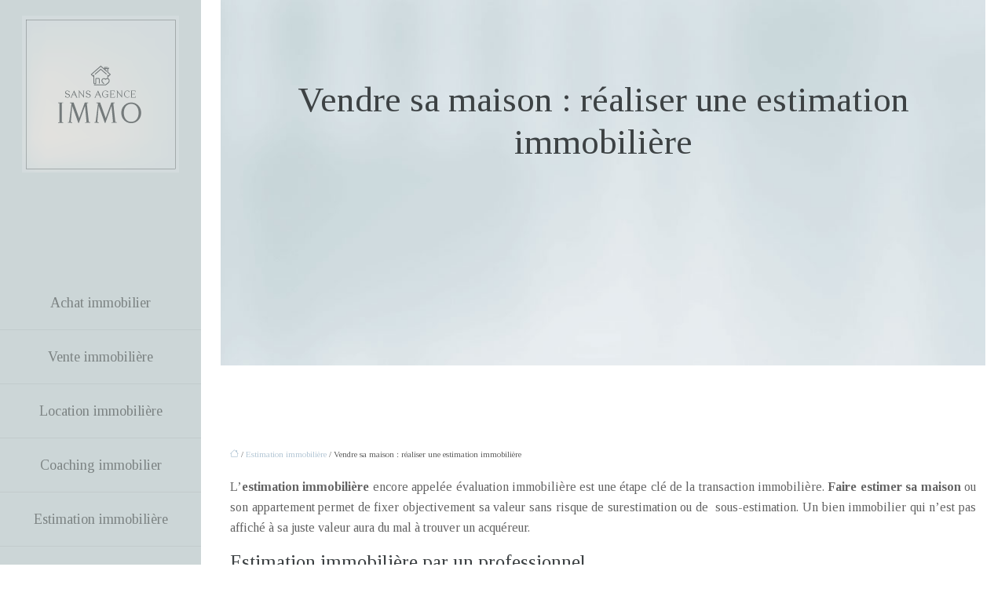

--- FILE ---
content_type: text/html; charset=UTF-8
request_url: https://www.sansagenceimmo.com/vendre-sa-maison-realiser-une-estimation-immobiliere/
body_size: 9360
content:
<!DOCTYPE html>
<html lang="fr-FR">
<head>
<meta charset="UTF-8" />
<meta name="viewport" content="width=device-width">
<link rel="shortcut icon" href="/wp-content/uploads/2018/11/favicon.jpg" />
<script type="application/ld+json">
{
    "@context": "https://schema.org",
    "@graph": [
        {
            "@type": "WebSite",
            "@id": "https://www.sansagenceimmo.com#website",
            "url": "https://www.sansagenceimmo.com",
            "name": "sansagenceimmo",
            "inLanguage": "fr-FR",
            "publisher": {
                "@id": "https://www.sansagenceimmo.com#organization"
            }
        },
        {
            "@type": "Organization",
            "@id": "https://www.sansagenceimmo.com#organization",
            "name": "sansagenceimmo",
            "url": "https://www.sansagenceimmo.com",
            "logo": {
                "@type": "ImageObject",
                "@id": "https://www.sansagenceimmo.com#logo",
                "url": "https://www.sansagenceimmo.com/wp-content/uploads/2018/11/sans-agence-immo-5.png"
            }
        },
        {
            "@type": "Person",
            "@id": "https://www.sansagenceimmo.com/author/sansagenceimmo#person",
            "name": "admin",
            "jobTitle": "Rédaction Web",
            "url": "https://www.sansagenceimmo.com/author/sansagenceimmo",
            "worksFor": {
                "@id": "https://www.sansagenceimmo.com#organization"
            },
            "image": {
                "@type": "ImageObject",
                "url": ""
            }
        },
        {
            "@type": "WebPage",
            "@id": "https://www.sansagenceimmo.com/vendre-sa-maison-realiser-une-estimation-immobiliere/#webpage",
            "url": "https://www.sansagenceimmo.com/vendre-sa-maison-realiser-une-estimation-immobiliere/",
            "isPartOf": {
                "@id": "https://www.sansagenceimmo.com#website"
            },
            "breadcrumb": {
                "@id": "https://www.sansagenceimmo.com/vendre-sa-maison-realiser-une-estimation-immobiliere/#breadcrumb"
            },
            "inLanguage": "fr_FR"
        },
        {
            "@type": "Article",
            "@id": "https://www.sansagenceimmo.com/vendre-sa-maison-realiser-une-estimation-immobiliere/#article",
            "headline": "Vendre sa maison : réaliser une estimation immobilière",
            "mainEntityOfPage": {
                "@id": "https://www.sansagenceimmo.com/vendre-sa-maison-realiser-une-estimation-immobiliere/#webpage"
            },
            "wordCount": 415,
            "isAccessibleForFree": true,
            "articleSection": [
                "Estimation immobilière"
            ],
            "datePublished": "2019-03-14T14:05:38+00:00",
            "author": {
                "@id": "https://www.sansagenceimmo.com/author/sansagenceimmo#person"
            },
            "publisher": {
                "@id": "https://www.sansagenceimmo.com#organization"
            },
            "inLanguage": "fr-FR"
        },
        {
            "@type": "BreadcrumbList",
            "@id": "https://www.sansagenceimmo.com/vendre-sa-maison-realiser-une-estimation-immobiliere/#breadcrumb",
            "itemListElement": [
                {
                    "@type": "ListItem",
                    "position": 1,
                    "name": "Accueil",
                    "item": "https://www.sansagenceimmo.com/"
                },
                {
                    "@type": "ListItem",
                    "position": 2,
                    "name": "Estimation immobilière",
                    "item": "https://www.sansagenceimmo.com/estimation-immobiliere/"
                },
                {
                    "@type": "ListItem",
                    "position": 3,
                    "name": "Vendre sa maison : réaliser une estimation immobilière",
                    "item": "https://www.sansagenceimmo.com/vendre-sa-maison-realiser-une-estimation-immobiliere/"
                }
            ]
        }
    ]
}</script>
<meta name='robots' content='max-image-preview:large' />
<title>Comment estimer un bien immobilier à vendre ?</title><meta name="description" content="L’estimation d’un logement est un élément clé dans le processus de vente car un bien immobilier doit être mis en vente au juste prix sinon il ne se vendra pas"><link rel="alternate" title="oEmbed (JSON)" type="application/json+oembed" href="https://www.sansagenceimmo.com/wp-json/oembed/1.0/embed?url=https%3A%2F%2Fwww.sansagenceimmo.com%2Fvendre-sa-maison-realiser-une-estimation-immobiliere%2F" />
<link rel="alternate" title="oEmbed (XML)" type="text/xml+oembed" href="https://www.sansagenceimmo.com/wp-json/oembed/1.0/embed?url=https%3A%2F%2Fwww.sansagenceimmo.com%2Fvendre-sa-maison-realiser-une-estimation-immobiliere%2F&#038;format=xml" />
<style id='wp-img-auto-sizes-contain-inline-css' type='text/css'>
img:is([sizes=auto i],[sizes^="auto," i]){contain-intrinsic-size:3000px 1500px}
/*# sourceURL=wp-img-auto-sizes-contain-inline-css */
</style>
<style id='wp-block-library-inline-css' type='text/css'>
:root{--wp-block-synced-color:#7a00df;--wp-block-synced-color--rgb:122,0,223;--wp-bound-block-color:var(--wp-block-synced-color);--wp-editor-canvas-background:#ddd;--wp-admin-theme-color:#007cba;--wp-admin-theme-color--rgb:0,124,186;--wp-admin-theme-color-darker-10:#006ba1;--wp-admin-theme-color-darker-10--rgb:0,107,160.5;--wp-admin-theme-color-darker-20:#005a87;--wp-admin-theme-color-darker-20--rgb:0,90,135;--wp-admin-border-width-focus:2px}@media (min-resolution:192dpi){:root{--wp-admin-border-width-focus:1.5px}}.wp-element-button{cursor:pointer}:root .has-very-light-gray-background-color{background-color:#eee}:root .has-very-dark-gray-background-color{background-color:#313131}:root .has-very-light-gray-color{color:#eee}:root .has-very-dark-gray-color{color:#313131}:root .has-vivid-green-cyan-to-vivid-cyan-blue-gradient-background{background:linear-gradient(135deg,#00d084,#0693e3)}:root .has-purple-crush-gradient-background{background:linear-gradient(135deg,#34e2e4,#4721fb 50%,#ab1dfe)}:root .has-hazy-dawn-gradient-background{background:linear-gradient(135deg,#faaca8,#dad0ec)}:root .has-subdued-olive-gradient-background{background:linear-gradient(135deg,#fafae1,#67a671)}:root .has-atomic-cream-gradient-background{background:linear-gradient(135deg,#fdd79a,#004a59)}:root .has-nightshade-gradient-background{background:linear-gradient(135deg,#330968,#31cdcf)}:root .has-midnight-gradient-background{background:linear-gradient(135deg,#020381,#2874fc)}:root{--wp--preset--font-size--normal:16px;--wp--preset--font-size--huge:42px}.has-regular-font-size{font-size:1em}.has-larger-font-size{font-size:2.625em}.has-normal-font-size{font-size:var(--wp--preset--font-size--normal)}.has-huge-font-size{font-size:var(--wp--preset--font-size--huge)}.has-text-align-center{text-align:center}.has-text-align-left{text-align:left}.has-text-align-right{text-align:right}.has-fit-text{white-space:nowrap!important}#end-resizable-editor-section{display:none}.aligncenter{clear:both}.items-justified-left{justify-content:flex-start}.items-justified-center{justify-content:center}.items-justified-right{justify-content:flex-end}.items-justified-space-between{justify-content:space-between}.screen-reader-text{border:0;clip-path:inset(50%);height:1px;margin:-1px;overflow:hidden;padding:0;position:absolute;width:1px;word-wrap:normal!important}.screen-reader-text:focus{background-color:#ddd;clip-path:none;color:#444;display:block;font-size:1em;height:auto;left:5px;line-height:normal;padding:15px 23px 14px;text-decoration:none;top:5px;width:auto;z-index:100000}html :where(.has-border-color){border-style:solid}html :where([style*=border-top-color]){border-top-style:solid}html :where([style*=border-right-color]){border-right-style:solid}html :where([style*=border-bottom-color]){border-bottom-style:solid}html :where([style*=border-left-color]){border-left-style:solid}html :where([style*=border-width]){border-style:solid}html :where([style*=border-top-width]){border-top-style:solid}html :where([style*=border-right-width]){border-right-style:solid}html :where([style*=border-bottom-width]){border-bottom-style:solid}html :where([style*=border-left-width]){border-left-style:solid}html :where(img[class*=wp-image-]){height:auto;max-width:100%}:where(figure){margin:0 0 1em}html :where(.is-position-sticky){--wp-admin--admin-bar--position-offset:var(--wp-admin--admin-bar--height,0px)}@media screen and (max-width:600px){html :where(.is-position-sticky){--wp-admin--admin-bar--position-offset:0px}}

/*# sourceURL=wp-block-library-inline-css */
</style><style id='global-styles-inline-css' type='text/css'>
:root{--wp--preset--aspect-ratio--square: 1;--wp--preset--aspect-ratio--4-3: 4/3;--wp--preset--aspect-ratio--3-4: 3/4;--wp--preset--aspect-ratio--3-2: 3/2;--wp--preset--aspect-ratio--2-3: 2/3;--wp--preset--aspect-ratio--16-9: 16/9;--wp--preset--aspect-ratio--9-16: 9/16;--wp--preset--color--black: #000000;--wp--preset--color--cyan-bluish-gray: #abb8c3;--wp--preset--color--white: #ffffff;--wp--preset--color--pale-pink: #f78da7;--wp--preset--color--vivid-red: #cf2e2e;--wp--preset--color--luminous-vivid-orange: #ff6900;--wp--preset--color--luminous-vivid-amber: #fcb900;--wp--preset--color--light-green-cyan: #7bdcb5;--wp--preset--color--vivid-green-cyan: #00d084;--wp--preset--color--pale-cyan-blue: #8ed1fc;--wp--preset--color--vivid-cyan-blue: #0693e3;--wp--preset--color--vivid-purple: #9b51e0;--wp--preset--color--base: #f9f9f9;--wp--preset--color--base-2: #ffffff;--wp--preset--color--contrast: #111111;--wp--preset--color--contrast-2: #636363;--wp--preset--color--contrast-3: #A4A4A4;--wp--preset--color--accent: #cfcabe;--wp--preset--color--accent-2: #c2a990;--wp--preset--color--accent-3: #d8613c;--wp--preset--color--accent-4: #b1c5a4;--wp--preset--color--accent-5: #b5bdbc;--wp--preset--gradient--vivid-cyan-blue-to-vivid-purple: linear-gradient(135deg,rgb(6,147,227) 0%,rgb(155,81,224) 100%);--wp--preset--gradient--light-green-cyan-to-vivid-green-cyan: linear-gradient(135deg,rgb(122,220,180) 0%,rgb(0,208,130) 100%);--wp--preset--gradient--luminous-vivid-amber-to-luminous-vivid-orange: linear-gradient(135deg,rgb(252,185,0) 0%,rgb(255,105,0) 100%);--wp--preset--gradient--luminous-vivid-orange-to-vivid-red: linear-gradient(135deg,rgb(255,105,0) 0%,rgb(207,46,46) 100%);--wp--preset--gradient--very-light-gray-to-cyan-bluish-gray: linear-gradient(135deg,rgb(238,238,238) 0%,rgb(169,184,195) 100%);--wp--preset--gradient--cool-to-warm-spectrum: linear-gradient(135deg,rgb(74,234,220) 0%,rgb(151,120,209) 20%,rgb(207,42,186) 40%,rgb(238,44,130) 60%,rgb(251,105,98) 80%,rgb(254,248,76) 100%);--wp--preset--gradient--blush-light-purple: linear-gradient(135deg,rgb(255,206,236) 0%,rgb(152,150,240) 100%);--wp--preset--gradient--blush-bordeaux: linear-gradient(135deg,rgb(254,205,165) 0%,rgb(254,45,45) 50%,rgb(107,0,62) 100%);--wp--preset--gradient--luminous-dusk: linear-gradient(135deg,rgb(255,203,112) 0%,rgb(199,81,192) 50%,rgb(65,88,208) 100%);--wp--preset--gradient--pale-ocean: linear-gradient(135deg,rgb(255,245,203) 0%,rgb(182,227,212) 50%,rgb(51,167,181) 100%);--wp--preset--gradient--electric-grass: linear-gradient(135deg,rgb(202,248,128) 0%,rgb(113,206,126) 100%);--wp--preset--gradient--midnight: linear-gradient(135deg,rgb(2,3,129) 0%,rgb(40,116,252) 100%);--wp--preset--gradient--gradient-1: linear-gradient(to bottom, #cfcabe 0%, #F9F9F9 100%);--wp--preset--gradient--gradient-2: linear-gradient(to bottom, #C2A990 0%, #F9F9F9 100%);--wp--preset--gradient--gradient-3: linear-gradient(to bottom, #D8613C 0%, #F9F9F9 100%);--wp--preset--gradient--gradient-4: linear-gradient(to bottom, #B1C5A4 0%, #F9F9F9 100%);--wp--preset--gradient--gradient-5: linear-gradient(to bottom, #B5BDBC 0%, #F9F9F9 100%);--wp--preset--gradient--gradient-6: linear-gradient(to bottom, #A4A4A4 0%, #F9F9F9 100%);--wp--preset--gradient--gradient-7: linear-gradient(to bottom, #cfcabe 50%, #F9F9F9 50%);--wp--preset--gradient--gradient-8: linear-gradient(to bottom, #C2A990 50%, #F9F9F9 50%);--wp--preset--gradient--gradient-9: linear-gradient(to bottom, #D8613C 50%, #F9F9F9 50%);--wp--preset--gradient--gradient-10: linear-gradient(to bottom, #B1C5A4 50%, #F9F9F9 50%);--wp--preset--gradient--gradient-11: linear-gradient(to bottom, #B5BDBC 50%, #F9F9F9 50%);--wp--preset--gradient--gradient-12: linear-gradient(to bottom, #A4A4A4 50%, #F9F9F9 50%);--wp--preset--font-size--small: 13px;--wp--preset--font-size--medium: 20px;--wp--preset--font-size--large: 36px;--wp--preset--font-size--x-large: 42px;--wp--preset--spacing--20: min(1.5rem, 2vw);--wp--preset--spacing--30: min(2.5rem, 3vw);--wp--preset--spacing--40: min(4rem, 5vw);--wp--preset--spacing--50: min(6.5rem, 8vw);--wp--preset--spacing--60: min(10.5rem, 13vw);--wp--preset--spacing--70: 3.38rem;--wp--preset--spacing--80: 5.06rem;--wp--preset--spacing--10: 1rem;--wp--preset--shadow--natural: 6px 6px 9px rgba(0, 0, 0, 0.2);--wp--preset--shadow--deep: 12px 12px 50px rgba(0, 0, 0, 0.4);--wp--preset--shadow--sharp: 6px 6px 0px rgba(0, 0, 0, 0.2);--wp--preset--shadow--outlined: 6px 6px 0px -3px rgb(255, 255, 255), 6px 6px rgb(0, 0, 0);--wp--preset--shadow--crisp: 6px 6px 0px rgb(0, 0, 0);}:root { --wp--style--global--content-size: 1320px;--wp--style--global--wide-size: 1920px; }:where(body) { margin: 0; }.wp-site-blocks { padding-top: var(--wp--style--root--padding-top); padding-bottom: var(--wp--style--root--padding-bottom); }.has-global-padding { padding-right: var(--wp--style--root--padding-right); padding-left: var(--wp--style--root--padding-left); }.has-global-padding > .alignfull { margin-right: calc(var(--wp--style--root--padding-right) * -1); margin-left: calc(var(--wp--style--root--padding-left) * -1); }.has-global-padding :where(:not(.alignfull.is-layout-flow) > .has-global-padding:not(.wp-block-block, .alignfull)) { padding-right: 0; padding-left: 0; }.has-global-padding :where(:not(.alignfull.is-layout-flow) > .has-global-padding:not(.wp-block-block, .alignfull)) > .alignfull { margin-left: 0; margin-right: 0; }.wp-site-blocks > .alignleft { float: left; margin-right: 2em; }.wp-site-blocks > .alignright { float: right; margin-left: 2em; }.wp-site-blocks > .aligncenter { justify-content: center; margin-left: auto; margin-right: auto; }:where(.wp-site-blocks) > * { margin-block-start: 1.2rem; margin-block-end: 0; }:where(.wp-site-blocks) > :first-child { margin-block-start: 0; }:where(.wp-site-blocks) > :last-child { margin-block-end: 0; }:root { --wp--style--block-gap: 1.2rem; }:root :where(.is-layout-flow) > :first-child{margin-block-start: 0;}:root :where(.is-layout-flow) > :last-child{margin-block-end: 0;}:root :where(.is-layout-flow) > *{margin-block-start: 1.2rem;margin-block-end: 0;}:root :where(.is-layout-constrained) > :first-child{margin-block-start: 0;}:root :where(.is-layout-constrained) > :last-child{margin-block-end: 0;}:root :where(.is-layout-constrained) > *{margin-block-start: 1.2rem;margin-block-end: 0;}:root :where(.is-layout-flex){gap: 1.2rem;}:root :where(.is-layout-grid){gap: 1.2rem;}.is-layout-flow > .alignleft{float: left;margin-inline-start: 0;margin-inline-end: 2em;}.is-layout-flow > .alignright{float: right;margin-inline-start: 2em;margin-inline-end: 0;}.is-layout-flow > .aligncenter{margin-left: auto !important;margin-right: auto !important;}.is-layout-constrained > .alignleft{float: left;margin-inline-start: 0;margin-inline-end: 2em;}.is-layout-constrained > .alignright{float: right;margin-inline-start: 2em;margin-inline-end: 0;}.is-layout-constrained > .aligncenter{margin-left: auto !important;margin-right: auto !important;}.is-layout-constrained > :where(:not(.alignleft):not(.alignright):not(.alignfull)){max-width: var(--wp--style--global--content-size);margin-left: auto !important;margin-right: auto !important;}.is-layout-constrained > .alignwide{max-width: var(--wp--style--global--wide-size);}body .is-layout-flex{display: flex;}.is-layout-flex{flex-wrap: wrap;align-items: center;}.is-layout-flex > :is(*, div){margin: 0;}body .is-layout-grid{display: grid;}.is-layout-grid > :is(*, div){margin: 0;}body{--wp--style--root--padding-top: 0px;--wp--style--root--padding-right: var(--wp--preset--spacing--50);--wp--style--root--padding-bottom: 0px;--wp--style--root--padding-left: var(--wp--preset--spacing--50);}a:where(:not(.wp-element-button)){text-decoration: underline;}:root :where(a:where(:not(.wp-element-button)):hover){text-decoration: none;}:root :where(.wp-element-button, .wp-block-button__link){background-color: var(--wp--preset--color--contrast);border-radius: .33rem;border-color: var(--wp--preset--color--contrast);border-width: 0;color: var(--wp--preset--color--base);font-family: inherit;font-size: var(--wp--preset--font-size--small);font-style: normal;font-weight: 500;letter-spacing: inherit;line-height: inherit;padding-top: 0.6rem;padding-right: 1rem;padding-bottom: 0.6rem;padding-left: 1rem;text-decoration: none;text-transform: inherit;}:root :where(.wp-element-button:hover, .wp-block-button__link:hover){background-color: var(--wp--preset--color--contrast-2);border-color: var(--wp--preset--color--contrast-2);color: var(--wp--preset--color--base);}:root :where(.wp-element-button:focus, .wp-block-button__link:focus){background-color: var(--wp--preset--color--contrast-2);border-color: var(--wp--preset--color--contrast-2);color: var(--wp--preset--color--base);outline-color: var(--wp--preset--color--contrast);outline-offset: 2px;outline-style: dotted;outline-width: 1px;}:root :where(.wp-element-button:active, .wp-block-button__link:active){background-color: var(--wp--preset--color--contrast);color: var(--wp--preset--color--base);}:root :where(.wp-element-caption, .wp-block-audio figcaption, .wp-block-embed figcaption, .wp-block-gallery figcaption, .wp-block-image figcaption, .wp-block-table figcaption, .wp-block-video figcaption){color: var(--wp--preset--color--contrast-2);font-family: var(--wp--preset--font-family--body);font-size: 0.8rem;}.has-black-color{color: var(--wp--preset--color--black) !important;}.has-cyan-bluish-gray-color{color: var(--wp--preset--color--cyan-bluish-gray) !important;}.has-white-color{color: var(--wp--preset--color--white) !important;}.has-pale-pink-color{color: var(--wp--preset--color--pale-pink) !important;}.has-vivid-red-color{color: var(--wp--preset--color--vivid-red) !important;}.has-luminous-vivid-orange-color{color: var(--wp--preset--color--luminous-vivid-orange) !important;}.has-luminous-vivid-amber-color{color: var(--wp--preset--color--luminous-vivid-amber) !important;}.has-light-green-cyan-color{color: var(--wp--preset--color--light-green-cyan) !important;}.has-vivid-green-cyan-color{color: var(--wp--preset--color--vivid-green-cyan) !important;}.has-pale-cyan-blue-color{color: var(--wp--preset--color--pale-cyan-blue) !important;}.has-vivid-cyan-blue-color{color: var(--wp--preset--color--vivid-cyan-blue) !important;}.has-vivid-purple-color{color: var(--wp--preset--color--vivid-purple) !important;}.has-base-color{color: var(--wp--preset--color--base) !important;}.has-base-2-color{color: var(--wp--preset--color--base-2) !important;}.has-contrast-color{color: var(--wp--preset--color--contrast) !important;}.has-contrast-2-color{color: var(--wp--preset--color--contrast-2) !important;}.has-contrast-3-color{color: var(--wp--preset--color--contrast-3) !important;}.has-accent-color{color: var(--wp--preset--color--accent) !important;}.has-accent-2-color{color: var(--wp--preset--color--accent-2) !important;}.has-accent-3-color{color: var(--wp--preset--color--accent-3) !important;}.has-accent-4-color{color: var(--wp--preset--color--accent-4) !important;}.has-accent-5-color{color: var(--wp--preset--color--accent-5) !important;}.has-black-background-color{background-color: var(--wp--preset--color--black) !important;}.has-cyan-bluish-gray-background-color{background-color: var(--wp--preset--color--cyan-bluish-gray) !important;}.has-white-background-color{background-color: var(--wp--preset--color--white) !important;}.has-pale-pink-background-color{background-color: var(--wp--preset--color--pale-pink) !important;}.has-vivid-red-background-color{background-color: var(--wp--preset--color--vivid-red) !important;}.has-luminous-vivid-orange-background-color{background-color: var(--wp--preset--color--luminous-vivid-orange) !important;}.has-luminous-vivid-amber-background-color{background-color: var(--wp--preset--color--luminous-vivid-amber) !important;}.has-light-green-cyan-background-color{background-color: var(--wp--preset--color--light-green-cyan) !important;}.has-vivid-green-cyan-background-color{background-color: var(--wp--preset--color--vivid-green-cyan) !important;}.has-pale-cyan-blue-background-color{background-color: var(--wp--preset--color--pale-cyan-blue) !important;}.has-vivid-cyan-blue-background-color{background-color: var(--wp--preset--color--vivid-cyan-blue) !important;}.has-vivid-purple-background-color{background-color: var(--wp--preset--color--vivid-purple) !important;}.has-base-background-color{background-color: var(--wp--preset--color--base) !important;}.has-base-2-background-color{background-color: var(--wp--preset--color--base-2) !important;}.has-contrast-background-color{background-color: var(--wp--preset--color--contrast) !important;}.has-contrast-2-background-color{background-color: var(--wp--preset--color--contrast-2) !important;}.has-contrast-3-background-color{background-color: var(--wp--preset--color--contrast-3) !important;}.has-accent-background-color{background-color: var(--wp--preset--color--accent) !important;}.has-accent-2-background-color{background-color: var(--wp--preset--color--accent-2) !important;}.has-accent-3-background-color{background-color: var(--wp--preset--color--accent-3) !important;}.has-accent-4-background-color{background-color: var(--wp--preset--color--accent-4) !important;}.has-accent-5-background-color{background-color: var(--wp--preset--color--accent-5) !important;}.has-black-border-color{border-color: var(--wp--preset--color--black) !important;}.has-cyan-bluish-gray-border-color{border-color: var(--wp--preset--color--cyan-bluish-gray) !important;}.has-white-border-color{border-color: var(--wp--preset--color--white) !important;}.has-pale-pink-border-color{border-color: var(--wp--preset--color--pale-pink) !important;}.has-vivid-red-border-color{border-color: var(--wp--preset--color--vivid-red) !important;}.has-luminous-vivid-orange-border-color{border-color: var(--wp--preset--color--luminous-vivid-orange) !important;}.has-luminous-vivid-amber-border-color{border-color: var(--wp--preset--color--luminous-vivid-amber) !important;}.has-light-green-cyan-border-color{border-color: var(--wp--preset--color--light-green-cyan) !important;}.has-vivid-green-cyan-border-color{border-color: var(--wp--preset--color--vivid-green-cyan) !important;}.has-pale-cyan-blue-border-color{border-color: var(--wp--preset--color--pale-cyan-blue) !important;}.has-vivid-cyan-blue-border-color{border-color: var(--wp--preset--color--vivid-cyan-blue) !important;}.has-vivid-purple-border-color{border-color: var(--wp--preset--color--vivid-purple) !important;}.has-base-border-color{border-color: var(--wp--preset--color--base) !important;}.has-base-2-border-color{border-color: var(--wp--preset--color--base-2) !important;}.has-contrast-border-color{border-color: var(--wp--preset--color--contrast) !important;}.has-contrast-2-border-color{border-color: var(--wp--preset--color--contrast-2) !important;}.has-contrast-3-border-color{border-color: var(--wp--preset--color--contrast-3) !important;}.has-accent-border-color{border-color: var(--wp--preset--color--accent) !important;}.has-accent-2-border-color{border-color: var(--wp--preset--color--accent-2) !important;}.has-accent-3-border-color{border-color: var(--wp--preset--color--accent-3) !important;}.has-accent-4-border-color{border-color: var(--wp--preset--color--accent-4) !important;}.has-accent-5-border-color{border-color: var(--wp--preset--color--accent-5) !important;}.has-vivid-cyan-blue-to-vivid-purple-gradient-background{background: var(--wp--preset--gradient--vivid-cyan-blue-to-vivid-purple) !important;}.has-light-green-cyan-to-vivid-green-cyan-gradient-background{background: var(--wp--preset--gradient--light-green-cyan-to-vivid-green-cyan) !important;}.has-luminous-vivid-amber-to-luminous-vivid-orange-gradient-background{background: var(--wp--preset--gradient--luminous-vivid-amber-to-luminous-vivid-orange) !important;}.has-luminous-vivid-orange-to-vivid-red-gradient-background{background: var(--wp--preset--gradient--luminous-vivid-orange-to-vivid-red) !important;}.has-very-light-gray-to-cyan-bluish-gray-gradient-background{background: var(--wp--preset--gradient--very-light-gray-to-cyan-bluish-gray) !important;}.has-cool-to-warm-spectrum-gradient-background{background: var(--wp--preset--gradient--cool-to-warm-spectrum) !important;}.has-blush-light-purple-gradient-background{background: var(--wp--preset--gradient--blush-light-purple) !important;}.has-blush-bordeaux-gradient-background{background: var(--wp--preset--gradient--blush-bordeaux) !important;}.has-luminous-dusk-gradient-background{background: var(--wp--preset--gradient--luminous-dusk) !important;}.has-pale-ocean-gradient-background{background: var(--wp--preset--gradient--pale-ocean) !important;}.has-electric-grass-gradient-background{background: var(--wp--preset--gradient--electric-grass) !important;}.has-midnight-gradient-background{background: var(--wp--preset--gradient--midnight) !important;}.has-gradient-1-gradient-background{background: var(--wp--preset--gradient--gradient-1) !important;}.has-gradient-2-gradient-background{background: var(--wp--preset--gradient--gradient-2) !important;}.has-gradient-3-gradient-background{background: var(--wp--preset--gradient--gradient-3) !important;}.has-gradient-4-gradient-background{background: var(--wp--preset--gradient--gradient-4) !important;}.has-gradient-5-gradient-background{background: var(--wp--preset--gradient--gradient-5) !important;}.has-gradient-6-gradient-background{background: var(--wp--preset--gradient--gradient-6) !important;}.has-gradient-7-gradient-background{background: var(--wp--preset--gradient--gradient-7) !important;}.has-gradient-8-gradient-background{background: var(--wp--preset--gradient--gradient-8) !important;}.has-gradient-9-gradient-background{background: var(--wp--preset--gradient--gradient-9) !important;}.has-gradient-10-gradient-background{background: var(--wp--preset--gradient--gradient-10) !important;}.has-gradient-11-gradient-background{background: var(--wp--preset--gradient--gradient-11) !important;}.has-gradient-12-gradient-background{background: var(--wp--preset--gradient--gradient-12) !important;}.has-small-font-size{font-size: var(--wp--preset--font-size--small) !important;}.has-medium-font-size{font-size: var(--wp--preset--font-size--medium) !important;}.has-large-font-size{font-size: var(--wp--preset--font-size--large) !important;}.has-x-large-font-size{font-size: var(--wp--preset--font-size--x-large) !important;}
/*# sourceURL=global-styles-inline-css */
</style>

<link rel='stylesheet' id='default-css' href='https://www.sansagenceimmo.com/wp-content/themes/factory-templates-4/style.css?ver=4cc41f0d6393ab2da1f44e6c5b07305a' type='text/css' media='all' />
<link rel='stylesheet' id='bootstrap5-css' href='https://www.sansagenceimmo.com/wp-content/themes/factory-templates-4/css/bootstrap.min.css?ver=4cc41f0d6393ab2da1f44e6c5b07305a' type='text/css' media='all' />
<link rel='stylesheet' id='bootstrap-icon-css' href='https://www.sansagenceimmo.com/wp-content/themes/factory-templates-4/css/bootstrap-icons.css?ver=4cc41f0d6393ab2da1f44e6c5b07305a' type='text/css' media='all' />
<link rel='stylesheet' id='global-css' href='https://www.sansagenceimmo.com/wp-content/themes/factory-templates-4/css/global.css?ver=4cc41f0d6393ab2da1f44e6c5b07305a' type='text/css' media='all' />
<link rel='stylesheet' id='light-theme-css' href='https://www.sansagenceimmo.com/wp-content/themes/factory-templates-4/css/light.css?ver=4cc41f0d6393ab2da1f44e6c5b07305a' type='text/css' media='all' />
<script type="text/javascript" src="https://code.jquery.com/jquery-3.2.1.min.js?ver=4cc41f0d6393ab2da1f44e6c5b07305a" id="jquery3.2.1-js"></script>
<script type="text/javascript" src="https://www.sansagenceimmo.com/wp-content/themes/factory-templates-4/js/fn.js?ver=4cc41f0d6393ab2da1f44e6c5b07305a" id="default_script-js"></script>
<link rel="https://api.w.org/" href="https://www.sansagenceimmo.com/wp-json/" /><link rel="alternate" title="JSON" type="application/json" href="https://www.sansagenceimmo.com/wp-json/wp/v2/posts/366" /><link rel="EditURI" type="application/rsd+xml" title="RSD" href="https://www.sansagenceimmo.com/xmlrpc.php?rsd" />
<link rel="canonical" href="https://www.sansagenceimmo.com/vendre-sa-maison-realiser-une-estimation-immobiliere/" />
<link rel='shortlink' href='https://www.sansagenceimmo.com/?p=366' />
 
<meta name="google-site-verification" content="u-O6w0xsa5gtStqAGt7pddrw8PjSLzFQ7OBf8j_P5cc" />
<meta name="google-site-verification" content="XricsO5NhHBh_8RuzuW79z6-LpDP_95uqYOuFb4HDqU" />
<meta name="google-site-verification" content="pp4JUmQlNeGzWg9hSePT4jUZZGmvszhlSDYj3irvUnk" />
<link href="https://fonts.googleapis.com/css2?family=Tinos:ital,wght@0,400;0,700;1,400;1,700&display=swap" rel="stylesheet"> 
<style type="text/css">
.default_color_background,.menu-bars{background-color : #b5c8d6 }.default_color_text,a,h1 span,h2 span,h3 span,h4 span,h5 span,h6 span{color :#b5c8d6 }.navigation li a,.navigation li.disabled,.navigation li.active a,.owl-dots .owl-dot.active span,.owl-dots .owl-dot:hover span{background-color: #b5c8d6;}
.block-spc{border-color:#b5c8d6}
.page-content a{color : #b5c8d6 }.page-content a:hover{color : #c2a285 }.home .body-content a{color : #b5c8d6 }.home .body-content a:hover{color : #c2a285 }.col-menu,.main-navigation{background-color:#ccd6d7;}.main-navigation {padding:0px;}.main-navigation.scrolled{padding:0px;}.main-navigation nav li{padding:20px 15px;}.main-navigation .logo-main{padding: 20px 10px 20px 10px;}.main-navigation  .logo-sticky{height: 70px;}@media(min-width:990px){nav li a{padding:0px!important}}.main-navigation .sub-menu{background-color: #ccd6d7;}nav li a{font-size:18px;}nav li a{line-height:28px;}nav li a{color:#7c8383!important;}nav li:hover > a,.current-menu-item > a{color:#3d4244!important;}.sub-menu a{color:#7c8383!important;}.main-navigation .sub-menu{padding:0px}.main-navigation ul ul li{padding:10px}.archive h1{color:#3d4244!important;}.category .subheader,.single .subheader{padding:100px 0px 250px }.archive h1{text-align:center!important;} .archive h1{font-size:45px} .archive h2 a,.cat-description h2{color:#3d4244!important;}.archive .readmore{background-color:#d2e1e4;}.archive .readmore{color:#3d4244;}.archive .readmore:hover{background-color:#b5c8d6;}.archive .readmore:hover{color:#3d4244;}.archive .readmore{padding:8px 20px;}.archive .readmore{border-width: 0px}.single h1{color:#3d4244!important;}.single .the-post h2{color:#3d4244!important;}.single .the-post h3{color:#3d4244!important;}.single .the-post h4{color:#3d4244!important;}.single .the-post h5{color:#3d4244!important;}.single .the-post h6{color:#3d4244!important;} .single .post-content a{color:#b5c8d6} .single .post-content a:hover{color:#c2a285}.single h1{text-align:center!important;}.single h1{font-size: 45px}.single h2{font-size: 25px}.single h3{font-size: 21px}.single h5{font-size: 16px}.single h6{font-size: 15px}footer{background-position:top }  footer a{color: #c2d4e0} footer{padding:30px 0px } </style>
<style>:root {
    --color-primary: #b5c8d6;
    --color-primary-light: #ebffff;
    --color-primary-dark: #7e8c95;
    --color-primary-hover: #a2b4c0;
    --color-primary-muted: #ffffff;
            --color-background: #fff;
    --color-text: #000000;
} </style>
<style id="custom-st" type="text/css">
body{font-family:Tinos,sans-serif;font-size:16px;line-height:26px;color:#626262;font-weight:400;}h1,h2,h3,h4,h5,h6{font-weight:500;font-family:Tinos,sans-serif;}body hr{opacity:1!important;}nav li a{font-weight:500;}#main-menu > li{border-bottom:1px solid rgba(0,0,0,.05);}.navbar {padding:0px!important;}.navbar .collapse{margin-top:7em;}.main-navigation .menu-item-has-children:after{top:20px!important;}.sub-menu{left:0;}.bann-zoom *{transition:.4s;}.bann-zoom:hover img{transform:scale(1.1);}footer .copyright{color:#3d4244;}.widget_sidebar .sidebar-widget{color:#222;line-height:30px;padding-bottom:10px;}.widget_sidebar{margin-bottom:40px;}.to-top {z-index:1;}@media (max-width:996px){.main-navigation nav li{padding:0px;}footer.footer-menu-left{width:100%!important;padding:30px;left:0;}footer .col-md-12{padding:0px!important;}.body-content.left-content{margin-left:0%!important;}.body-content > div:not(.subheader){padding:0px!important;}.navbar .collapse{margin-top:0px;}.main-navigation ul ul li {padding:0px!important;}.block-mobile-bg > span{opacity:.7!important;}}footer .copyright{color:#ffffff;}</style>
</head> 

<body class="wp-singular post-template-default single single-post postid-366 single-format-standard wp-theme-factory-templates-4 catid-7" style="">

<div class="main-navigation left-left none-mobile">
<nav class="navbar text-center navbar-expand-lg">
<a id="logo" href="https://www.sansagenceimmo.com">
<img class="logo-main" src="/wp-content/uploads/2018/11/sans-agence-immo-5.png"   alt="logo">
<img class="logo-sticky" src="/wp-content/uploads/2018/11/sans-agence-immo-5.png" width="auto" height="70px" alt="logo"></a>
    <button class="navbar-toggler" type="button" data-bs-toggle="collapse" data-bs-target="#navbarSupportedContent" aria-controls="navbarSupportedContent" aria-expanded="false" aria-label="Toggle navigation">
      <span class="navbar-toggler-icon"><i class="bi bi-list"></i></span>
    </button>
    <div class="collapse navbar-collapse" id="navbarSupportedContent">
<ul id="main-menu" class="classic-menu"><li id="menu-item-353" class="menu-item menu-item-type-taxonomy menu-item-object-category"><a href="https://www.sansagenceimmo.com/achat-immobilier/">Achat immobilier</a></li>
<li id="menu-item-355" class="menu-item menu-item-type-taxonomy menu-item-object-category"><a href="https://www.sansagenceimmo.com/vente-immobiliere/">Vente immobilière</a></li>
<li id="menu-item-354" class="menu-item menu-item-type-taxonomy menu-item-object-category"><a href="https://www.sansagenceimmo.com/location-immobiliere/">Location immobilière</a></li>
<li id="menu-item-396" class="menu-item menu-item-type-taxonomy menu-item-object-category"><a href="https://www.sansagenceimmo.com/coaching-immobilier/">Coaching immobilier</a></li>
<li id="menu-item-549" class="menu-item menu-item-type-taxonomy menu-item-object-category current-post-ancestor current-menu-parent current-post-parent"><a href="https://www.sansagenceimmo.com/estimation-immobiliere/">Estimation immobilière</a></li>
<li id="menu-item-362" class="menu-item menu-item-type-taxonomy menu-item-object-category"><a href="https://www.sansagenceimmo.com/blog/">Blog</a></li>
</ul></div>
</nav>
</div><!--menu-->
<div style="background-color:sansagenceimmo" class="body-content    left-content ">
  

<div class="container-fluid subheader" style="background-position:bottom;background-image:url(/wp-content/uploads/2018/11/immobilier-1.jpg);background-color:#eee;">
<div id="mask" style=""></div>	
<div class="container-xxl"><h1 class="title">Vendre sa maison : réaliser une estimation immobilière</h1></div></div>



<div class="post-content container-xxl"> 


<div class="row">
<div class="  col-xxl-9  col-md-12">	



<div class="all-post-content">
<article>
<div style="font-size: 11px" class="breadcrumb"><a href="/"><i class="bi bi-house"></i></a>&nbsp;/&nbsp;<a href="https://www.sansagenceimmo.com/estimation-immobiliere/">Estimation immobilière</a>&nbsp;/&nbsp;Vendre sa maison : réaliser une estimation immobilière</div>
<div class="the-post">





<p>L’<strong>estimation immobilière</strong> encore appelée évaluation immobilière est une étape clé de la transaction immobilière. <strong>Faire estimer sa maison</strong> ou son appartement permet de fixer objectivement sa valeur sans risque de surestimation ou de  sous-estimation. Un bien immobilier qui n’est pas affiché à sa juste valeur aura du mal à trouver un acquéreur.</p>
<h2>Estimation immobilière par un professionnel</h2>
<p><a href="https://commentvendresamaison.fr/estimer-maison/" target="_blank" rel="">Faire estimer sa maison</a> ou son appartement à vendre par un professionnel du domaine immobilier permet de déterminer la juste valeur du logement c’est-à-dire le prix en vigueur sur le marché immobilier pour ce type de bien. Une bonne estimation permet de vendre plus facilement et plus rapidement. Un bien immobilier affiché au juste prix met environ 90 jours pour trouver un acheteur, ce délai étant un peu plus court en région parisienne. L’<strong>estimation immobilière </strong>réalisée par un professionnel du secteur est objective et tient compte des critères du logement (terrasse, balcon, vue…), la localisation, son environnement immédiat, la présence de commodités, la réputation du quartier, le nombre de biens comparables à vendre sur le secteur etc. L’expert immobilier commence par dresser un bilan des points positifs et négatifs avant d’appliquer une surcote ou une décote qui permettra d’établir le juste prix.</p>
<h2> A combien se facture une  estimation immobilière ?</h2>
<p>Si vous faites intervenir un expert indépendant pour réaliser l’<strong>estimation</strong> <strong>immobilière</strong> du logement à vendre, le prix de ce service est variable et peut aller de 100 à 500 euros. Si vous passez par un agent immobilier, l’estimation immobilière est en général gratuite et sans engagement de votre part. En effet, les agences immobilières ne facturent pas ce service car elles cherchent à rentrer un maximum de mandats pour tenir leurs objectifs<strong>. Faire estimer sa maison</strong> ou son appartement à vendre par un professionnel est un bon moyen de faire aboutir plus rapidement une transaction immobilière.</p>
<h2>Marché immobilier : des acheteurs de mieux en mieux informés</h2>
<p>Ceux qui ont du mal à évaluer la valeur de leur bien immobilier et qui pensent pouvoir se passer d’une<strong> estimation immobilière </strong>de professionnel ont tort. En effet, avec l’essor d’internet, les informations circulent très vite et les particuliers qui recherchent un bien immobilier sont parfaitement au courant des prix pratiqués sur le marché. Une maison ou un appartement dont la valeur est surestimée n’attire pas les acheteurs. Idem pour un logement dont le prix est sous le marché car les acheteurs potentiels craignent l’arnaque et ne se manifestent pas.</p>




</div>
</article>




<div class="row nav-post-cat"><div class="col-6"><a href="https://www.sansagenceimmo.com/tuyauterie-calorifugee-un-atout-pour-l-estimation-de-votre-bien-immobilier/"><i class="bi bi-arrow-left"></i>Tuyauterie calorifugée : un atout pour l&rsquo;estimation de votre bien immobilier</a></div><div class="col-6"><a href="https://www.sansagenceimmo.com/comprendre-les-variations-du-prix-du-terrain-au-metre-carre/"><i class="bi bi-arrow-left"></i>Comprendre les variations du prix du terrain au mètre carré</a></div></div>

</div>

</div>	


<div class="col-xxl-3 col-md-12">
<div class="sidebar">
<div class="widget-area">





<div class='widget_sidebar'><div class='sidebar-widget'>À la une</div><div class='textwidget sidebar-ma'><div class="row mb-2"><div class="col-12"><a href="https://www.sansagenceimmo.com/exemple-de-bilan-comptable-pour-une-sci-familiale/">Exemple de bilan comptable pour une SCI familiale</a></div></div><div class="row mb-2"><div class="col-12"><a href="https://www.sansagenceimmo.com/statut-d-une-sci-familiale-avec-reserve-d-usufruit-comment-ca-fonctionne/">Statut d&rsquo;une SCI familiale avec réserve d&rsquo;usufruit : comment ça fonctionne ?</a></div></div><div class="row mb-2"><div class="col-12"><a href="https://www.sansagenceimmo.com/quelle-est-la-meilleure-assurance-habitation-au-maroc/">Quelle est la meilleure assurance habitation au maroc ?</a></div></div><div class="row mb-2"><div class="col-12"><a href="https://www.sansagenceimmo.com/moisissure-mur-chambre-assurance-habitation-prise-en-charge-possible/">Moisissure mur chambre assurance habitation : prise en charge possible</a></div></div><div class="row mb-2"><div class="col-12"><a href="https://www.sansagenceimmo.com/analyse-des-prix-du-terrain-en-france-tendances-actuelles/">Analyse des prix du terrain en france : tendances actuelles</a></div></div></div></div></div><div class='widget_sidebar'><div class='sidebar-widget'>Articles similaires</div><div class='textwidget sidebar-ma'><div class="row mb-2"><div class="col-12"><a href="https://www.sansagenceimmo.com/reglementations-et-normes-leur-role-dans-l-estimation-immobiliere/">Réglementations et normes : leur rôle dans l&rsquo;estimation immobilière</a></div></div><div class="row mb-2"><div class="col-12"><a href="https://www.sansagenceimmo.com/bougival-tendances-et-opportunites-du-marche-immobilier/">Bougival : tendances et opportunités du marché immobilier</a></div></div><div class="row mb-2"><div class="col-12"><a href="https://www.sansagenceimmo.com/dpe-pour-les-petites-surfaces-specificites-et-reglementation/">DPE pour les petites surfaces : spécificités et réglementation</a></div></div><div class="row mb-2"><div class="col-12"><a href="https://www.sansagenceimmo.com/estimer-la-plus-value-d-un-bien-apres-l-installation-d-une-pompe-a-chaleur/">Estimer la plus-value d&rsquo;un bien après l&rsquo;installation d&rsquo;une pompe à chaleur</a></div></div></div></div>
<style>
	.nav-post-cat .col-6 i{
		display: inline-block;
		position: absolute;
	}
	.nav-post-cat .col-6 a{
		position: relative;
	}
	.nav-post-cat .col-6:nth-child(1) a{
		padding-left: 18px;
		float: left;
	}
	.nav-post-cat .col-6:nth-child(1) i{
		left: 0;
	}
	.nav-post-cat .col-6:nth-child(2) a{
		padding-right: 18px;
		float: right;
	}
	.nav-post-cat .col-6:nth-child(2) i{
		transform: rotate(180deg);
		right: 0;
	}
	.nav-post-cat .col-6:nth-child(2){
		text-align: right;
	}
</style>



</div>
</div>
</div> </div>








</div>

</div><!--body-content-->

<footer class="footer-menu-left" style="background-color:#545454; ">
<div class="container-xxl">	
</div>
<div class="copyright container-fluid">
LA MISE EN PLACE DES PRESTATIONS INHÉRENTES À LA VENTE POURRAIT ÊTRE CONFIÉE À UN NOTAIRE	
</div></footer>







<script type="speculationrules">
{"prefetch":[{"source":"document","where":{"and":[{"href_matches":"/*"},{"not":{"href_matches":["/wp-*.php","/wp-admin/*","/wp-content/uploads/*","/wp-content/*","/wp-content/plugins/*","/wp-content/themes/factory-templates-4/*","/*\\?(.+)"]}},{"not":{"selector_matches":"a[rel~=\"nofollow\"]"}},{"not":{"selector_matches":".no-prefetch, .no-prefetch a"}}]},"eagerness":"conservative"}]}
</script>
<p class="text-center" style="margin-bottom: 0px"><a href="/plan-du-site/">Plan du site</a></p><script type="text/javascript" src="https://www.sansagenceimmo.com/wp-content/themes/factory-templates-4/js/bootstrap.bundle.min.js" id="bootstrap5-js"></script>

<script type="text/javascript">
$(document).ready(function() {
$( ".the-post img" ).on( "click", function() {
var url_img = $(this).attr('src');
$('.img-fullscreen').html("<div><img src='"+url_img+"'></div>");
$('.img-fullscreen').fadeIn();
});
$('.img-fullscreen').on( "click", function() {
$(this).empty();
$('.img-fullscreen').hide();
});
//$('.block2.st3:first-child').removeClass("col-2");
//$('.block2.st3:first-child').addClass("col-6 fheight");
});
</script>










<div class="img-fullscreen"></div>

</body>
</html>